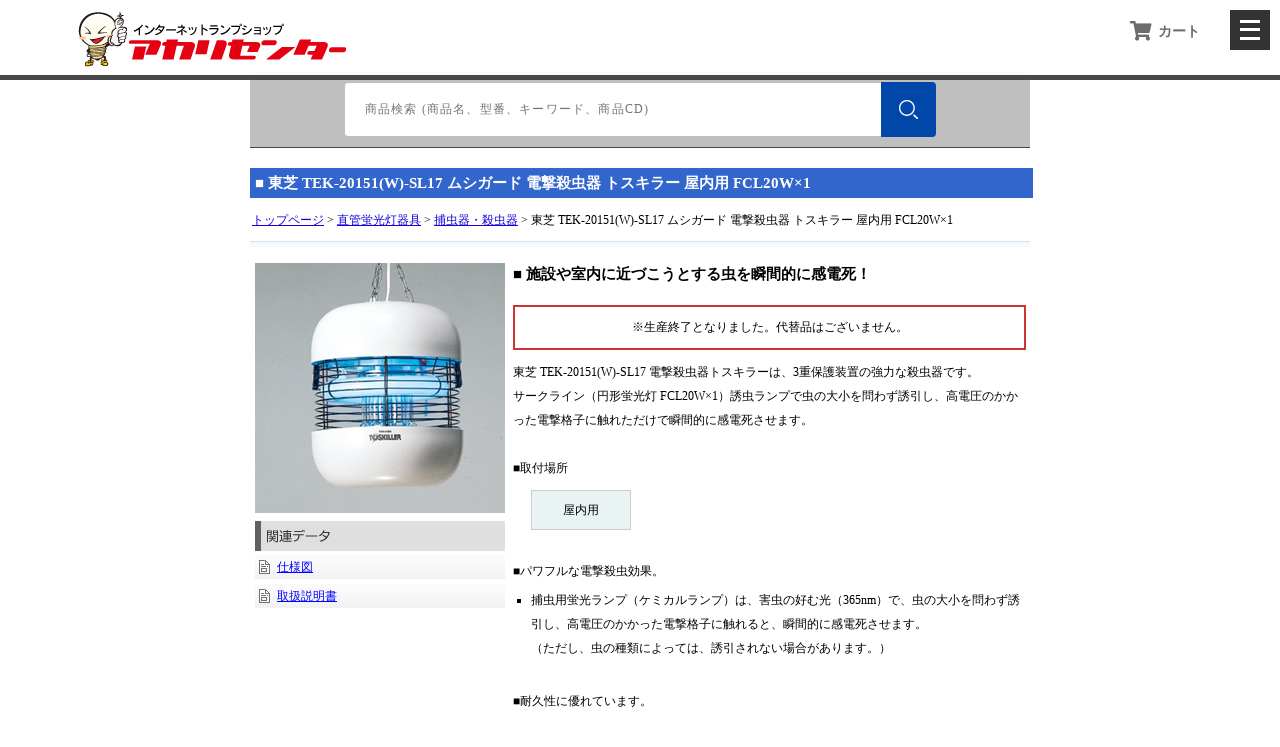

--- FILE ---
content_type: text/html
request_url: https://www.akaricenter.com/chokkankigu/tokusyu/toshiba-tek-20151w-sl17.htm
body_size: 11921
content:
<!DOCTYPE HTML PUBLIC "-//W3C//DTD HTML 4.01 Transitional//EN"  "http://www.w3.org/TR/html4/loose.dtd">
<html>
<head>
<title>東芝 TEK-20151(W)-SL17 ムシガード 電撃殺虫器 トスキラー 屋内用 FCL20W×1 激安価格販売:アカリセンター</title>
<meta http-equiv="Content-Type" content="text/html; charset=shift_jis">
<META NAME="keywords" CONTENT="東芝,TOSHIBA,捕虫器,捕虫機,TEK-20151(W)-SL17, FCL20W×1,電撃殺虫器,トスキラー,捕獲,ランプ,照明器具,店舗,農業施設,畜産施設,水産施設,印刷工場,その他施設,蛍光灯器具,激安,販売,価格,通信販売">
<META NAME="description" CONTENT="東芝 TEK-20151(W)-SL17 電撃殺虫器トスキラーは、3重保護装置の強力な殺虫器です。サークライン（円形蛍光灯 FCL20W×1）誘虫ランプで虫の大小を問わず誘引し、高電圧のかかった電撃格子に触れただけで瞬間的に感電死させます。  激安価格販売:アカリセンター">
<link rel="SHORTCUT ICON" href="/favicon.ico">
<link href="/css/pagedef.css" rel="stylesheet" type="text/css">
<link href="/css/lampimport.css" rel="stylesheet" type="text/css">
<!-- Google Analytics -->
<script type="text/javascript" src="/js/analytics.js"></script>
</head>
<!--category:直管蛍光灯器具-->
<body>
<div id="wrap">
<!-- header-start -->
<!--▼///////////header nav start///////////▼-->
<input type="checkbox" id="menu-navibtn" />
<div id="navi" role="navigation" aria-label="メインメニュー">
<div class="menu-left"><a href="/"><img src="/image/logo-akaricenter.png" alt="電球の専門店 | アカリセンターの公式通販サイト"></a> </div>
<label id="navibtn" for="menu-navibtn"><span><span>メニューを開く</span></span></label>
<ul class="menu-cargo">
<li><a class="ib" href="/order/cargo.php"><i class="fa fa-shopping-cart fa-lg"></i><span>カート</span></a></li>
</ul>
<ul class="menu">
<li class="menu-parent"><i class="fas fa-folder-open  fa-lg"></i><span>カテゴリー</span>
<input type="checkbox" id="menu-parent01"/>
<label for="menu-parent01"><span class="ib pd"><i class="fas angletoggle fa-lg"></i></span></label>
<!--▼menu-category-list start▼-->
<ul class="menu-child">
<li id="led"><a href="/akari_led.htm" class="menu-child-top">LED電球・LEDランプ</a></li>
<li id="hakunetu"><a href="/akari_hakunetu.htm">白熱電球</a></li>
<li id="harogen"><a href="/akari_harogen_ct01.htm">ハロゲンランプ</a></li>
<li id="chokkan"><a href="/akari_chokkan.htm">直管蛍光灯</a></li>
<li id="chokkan_tokushu"><a href="/akari_chokkan_tokushu.htm">特殊直管蛍光灯</a></li>
<li id="enkei"><a href="/akari_enkei.htm">円形蛍光灯</a></li>
<li id="denkyu"><a href="/akari_denkyu.htm">電球形蛍光灯</a></li>
<li id="compact"><a href="/akari_compact.htm">コンパクト蛍光ランプ</a></li>
<li id="suigin"><a href="/akari_suigin.htm">HID・水銀灯・高圧ナトリウムランプ</a></li>
<li id="kaichuu"><a href="/akari_kaichuu.htm">フラッシュライト・懐中電灯 </a></li>
<li id="mirrorball"><a href="/akari_mirrorball.htm">舞台・演出照明・撮影機器</a></li>
<li id="spotlight"><a href="/akari_spotlight.htm">スポットライト</a></li>
<li id="cliplight"><a href="/cliplight/cliplight.htm">クリップライト</a></li>
<li id="toukou"><a href="/akari_toukou.htm">投光器・作業灯</a></li>
<li id="chokkankigu"><a href="/akari_chokkankigu.htm">直管蛍光灯器具</a></li>
<li id="led-chokkankigu"><a href="/akari-led-chokkankigu.htm">LEDベースライト器具</a></li>
<li id="denzai"><a href="/akari_denzai.htm">電設資材</a></li>
<li id="sonota"><a href="/akari_sonota.htm">その他・工具</a></li>
<li id="stand"><a href="/akari_stand.htm">スタンド</a></li>
<li id="tokusyu"><a href="/akari_tokusyu.htm">撮影機材</a></li>
<!--<li id="outlet"><a href="/outlet/">OUTLET(アウトレット)</a></li>-->
</ul>
<!--▲menu-category-list end▲-->
</li>
<li class="menu-parent"><i class="fas fa-list fa-lg"></i><span>ガイド</span>
<input type="checkbox" id="menu-parent02"/>
<label for="menu-parent02"><span class="ib pd"><i class="fas angletoggle fa-lg"></i></span></label>
<!--▼menu-guide-list start▼-->
<ul class="menu-child">
<li id="info"><a href="/akari_info.htm" class="menu-child-top">ご利用案内</a></li>
<li id="faq"><a href="/info/oshiharai.htm">よくあるご質問(FAQ)</a></li>
<li id="toiawase"><a href="/wmail/toiawase.htm">お問い合わせ</a></li>
<!--<li id="mame"><a href="/mame.htm">電球豆知識</a></li>-->
</ul>
<!--▲menu-guide-list end▲-->
</li>
<li class="menu-parent"><a class="ib" href="/cgi-bin/orderstatus.php"><i class="fas fa-file-invoice fa-lg"></i>注文状況確認 / 各種書類発行</a></li>
<li class="menu-parent"><a class="ib" href="/wmail/toiawase.htm"><i class="fas fa-caret-right"></i>お問い合わせ</a></li>
</ul>
</div>
<!--▲///////////header nav end///////////▲-->

<!--▼search start▼-->
<div class="menu-search">
<div id="search">
<form action="/cgi-bin/itemsearch.php" method="get">
<div class="box">
<input type="search" class="box-searchinput" name="WORD" value="" placeholder="商品検索 (商品名、型番、キーワード、商品CD)">
<button type="submit" class="box-btn" name=""><img src="/image/top-icon/searches.png" class="box-btn-icon" alt="検索する"></button>
</div>
<input type="hidden" name="CAT" value="すべて">
<input type="hidden" name="LANG" value="SJIS">
</form>
</div>
</div>
<!--▲search end▲--><!-- header-end -->
<div class="topicpath">
<h1>■ <span class="item-title">東芝 TEK-20151(W)-SL17 ムシガード 電撃殺虫器 トスキラー 屋内用 FCL20W×1</U></span></h1>
<h2><a href="../../index.htm">トップページ</a> &gt; <a href="../../akari_chokkankigu.htm">直管蛍光灯器具</a> &gt; <a href="hochuki-sacchuki.htm">捕虫器・殺虫器</a> &gt; 東芝 TEK-20151(W)-SL17 ムシガード 電撃殺虫器 トスキラー 屋内用 FCL20W×1</h2>
</div>
<div class="body">
<div class="left-box">
<div class="item-photo"><a href="img/tek-20151w-sl17-640.jpg" target="_blank"><img src="img/tek-20151w-sl17-250.jpg" width="250" height="250"></a></div>
<!--item-date-start-->
<div class="anteiki-simple">
<ul>
<li><a href="pdf/TEK20151WSL17.pdf" target="_blank">仕様図</a></li>
<li><a href="pdf/TEK20151WSL17-MANUAL.pdf" target="_blank">取扱説明書</a></li>
</ul>
</div>
<!--item-date-end-->
</div>
<div class="right-box">
<div class="h3title">
<h3>■<span class="item-title"> 施設や室内に近づこうとする虫を瞬間的に感電死！</span></h3>
</div>
<div class="item-comment">
<div class="successor">
※生産終了となりました。代替品はございません。 
</div>
東芝 TEK-20151(W)-SL17 電撃殺虫器トスキラーは、3重保護装置の強力な殺虫器です。<br>
サークライン（円形蛍光灯  FCL20W×1）誘虫ランプで虫の大小を問わず誘引し、高電圧のかかった電撃格子に触れただけで瞬間的に感電死させます。 <br>
<br>
■取付場所
<ul class="list" style="list-style-type:none;">
<li>
<table width="100" border="0" class="block2">
<tr>
<td bgcolor="#E9F3F3">屋内用</td>
</tr>
</table>
</li>
</ul>
<br>
■パワフルな電撃殺虫効果。
<ul class="list" type="square">
<li>捕虫用蛍光ランプ（ケミカルランプ）は、害虫の好む光（365nm）で、虫の大小を問わず誘引し、高電圧のかかった電撃格子に触れると、瞬間的に感電死させます。<br>
（ただし、虫の種類によっては、誘引されない場合があります。）</li>
</ul>
<br>
■耐久性に優れています。
<ul class="list" type="square">
<li>本体はガッチリした堅牢設計です。</li>
<li>落下する塵埃や異物防止のため、屋根が設けてあります。</li>
</ul>
<br>
■使い方は簡単で衛生的。
<ul class="list" type="square">
<li>保護網と受皿をセットし、電源を入れると、あとは自動的に虫を取ります。</li>
<li>即死した虫は受皿へ落下し、受皿は簡単に取外せ清掃ができますので衛生的です。</li>
</ul>
<br>
■取付について
<table width="400" border="0" class="block2" style="margin-top:5px;">
<tr>
<td bgcolor="#F5F5F5">取付高さ</td>
<td bgcolor="#F5F5F5">取付間隔</td>
<td bgcolor="#F5F5F5">取付面積</td>
</tr>
<tr>
<td>（床面上）1.8m以上</td>
<td>5～10mに1台</td>
<td>30～100m<sup>2</sup>に1台</td>
</tr>
</table>
<br>
■その他
<ul class="list" type="square">
<li>電子スターター式</li>
<li>プルスイッチ・プラグ・ランプ付</li>
</ul>

</div>
</div>
<div class="cart-frame">
<div class="cart-box-gazou">
<p><img src="/chokkankigu/tokusyu/sam/tek-20151w-sl17.gif" width="75" height="75"></p> 
<!-- FORM-START -->
<form method=post action="/order/cargo.php">
<input type=hidden name="action" value="regist">
<input type="hidden" name="code" value="1041153">
<div class="product">●東芝 TEK-20151(W)-SL17 ムシガード 電撃殺虫器 トスキラー 屋内用 FCL20W×1</div>
<span class="cd">商品CD:1041153</span> <span class="mrp">メーカー希望小売価格 \OPEN-</span><br>
<div class="caution"></div>
<span class="end">生産終了</span>
</form>
<!-- FORM-END -->

</div>
</div>
<div class="freespace">
■仕様
<table width="100%" class="block2">
<tr bgcolor="#FFFFCC">
<td rowspan="2" bgcolor="#F5F5F5">型名</td>
<td rowspan="2" bgcolor="#F5F5F5">電源</td>
<td rowspan="2" bgcolor="#F5F5F5">二次電圧</td>
<td colspan="2" bgcolor="#F5F5F5">二次短絡電流</td>
<td colspan="2" bgcolor="#F5F5F5">入力電流</td>
<td colspan="2" bgcolor="#F5F5F5">入力電力</td>
<td rowspan="2" bgcolor="#F5F5F5">質量</td>
</tr>
<tr bgcolor="#FFFFCC">
<td bgcolor="#F5F5F5">50Hz</td>
<td bgcolor="#F5F5F5">60Hz</td>
<td bgcolor="#F5F5F5">50Hz</td>
<td bgcolor="#F5F5F5">60Hz</td>
<td bgcolor="#F5F5F5">50Hz</td>
<td bgcolor="#F5F5F5">60Hz</td>
</tr>
<tr>
<td>
<h4>TEK-20151(W)-SL17</h4>
</td>
<td>AC100V<br>
50Hz/60Hz<br>
共用</td>
<td>2,700V</td>
<td>18mA</td>
<td>15mA</td>
<td>0.40A</td>
<td>0.31A</td>
<td>27W</td>
<td>22W</td>
<td>5.0ｋｇ</td>
</tr>
</table>
<br>
<table width="500" border="0" class="block2">
<tr>
<td bgcolor="#F5F5F5">電源コード</td>
<td bgcolor="#F5F5F5">器具寸法</td>
<td bgcolor="#F5F5F5">使用ランプ</td>
<td bgcolor="#F5F5F5">点灯管</td>
<td bgcolor="#F5F5F5">付属部品</td>
</tr>
<tr>
<td>VVF プラグ付き　白　<br>
（器具外1.8m）</td>
<td>&phi;244&times;高292</td>
<td>ランプ付<br>
FCL-20BL(1本)</td>
<td>FE1E</td>
<td>カラーチェーン&times;1本<br>
Sカン&times;3本<br>
ヒル釘&times;1本</td>
</tr>
</table>
<br>
<div class="text-list">
<span class="cautionRED">【注意事項】
<ul class="list" type="square">
<li>粉塵の多い場所（養鶏場、畜産関係等）での使用はできませんのでご注意ください。</li>
<li>虫の種類によっては、誘引されない場合があります。</li>
</ul>
</span>
</div>
</div>


<!--KANREN-START-->
<div class="kanren">
<ul>
<!--kanren scode= 1039068 -->
<li><a href="/denzai/cabletie/ab-100.htm"><img src="/itemimg/pic1/131111131605.gif" width="75" height="75">ヘラマンタイトン AB100 インシュロック（結束バンド）  標準グレード (乳白色) 100mm 100本入<div class="nprice">\132</div></a></li>
<!--kanren itemend-->
</ul>
<hr></div>
<!--KANREN-END-->
</div>
<!--footer-start-->
<!-- footer -->
<footer>
<!--▼Grid Layout start▼-->
<div>
<article>
<ul>
<li><a href="/order/cargo.php"><i class="fas fa-shopping-cart"></i>&nbsp;カートをみる</a></li>
<li><a href="/cgi-bin/orderstatus.php"><i class="fas fa-file-invoice fa-lg"></i>&nbsp;注文状況確認 / 各種書類発行</a></li>
<li><a href="/cgi-bin/itemsearch.php"><i class="fas fa-search"></i>&nbsp;商品検索</a></li>
</ul>
</article>
<article>
<h3>ガイド</h3>
<ul>
<li><a href="/akari_info.htm">送料･支払について</a></li>
<li><a href="/info/oshiharai.htm">よくあるご質問(FAQ)</a></li>
<li><a href="/wmail/toiawase.htm">お問い合わせ</a></li>
</ul>
</article>
<article>
<h3>規約</h3>
<ul>
<li><a href="/info/tokutei.htm">特定商取引法に基づく表記</a></li>
<li><a href="/info/riyoukiyaku.htm">利用規約</a></li>
<li><a href="/info/akari_info_privacy.htm">個人情報について</a></li>
</ul>
<h3>ABOUT US</h3>
<ul>
<li><a href="/corpinfo.htm">会社概要</a></li>
</ul>
</article>
</div>
<!--▲Grid Layout end▲-->
<!--▼copyright▼-->
<div id="copyright">Copyright (C) Akaricenter. All Rights Reserved.</div>
<!--▲copyright▲-->
<!--▼pagejump▼-->
<!--<div id="pagejump">
<div class="scroll_button"> <a href="#navi">▲TOPへ</a> </div>
</div>-->
<!--▲pagejump▲-->
</footer>
<!-- /footer --> <!--footer-end-->
</div>
</body>
</html>


--- FILE ---
content_type: text/css
request_url: https://www.akaricenter.com/css/pagedef.css
body_size: 27169
content:
@charset "utf-8";

@import url("/css/nav-2021-oldpage.css");
@import url("/css/product-flame-responsive-oldpage.css");

/* 基本設定 */
* {/*font-family: "游ゴシック Medium",YuGothic,YuGothicM;*/
	font-family:"ＭＳ Ｐゴシック";
	/*font-family: 'Avenir','Helvetica Neue','Helvetica','Arial','Hiragino Sans','ヒラギノ角ゴシック',YuGothic,'Yu Gothic','メイリオ', Meiryo,'ＭＳ Ｐゴシック','MS PGothic';*/
	
/*	-webkit-appearance:none;
    -moz-appearance:none;
    appearance:none; */
}
img {
	border:none;
}
body {
	font-size:9pt;
	margin:0px;
	-webkit-text-size-adjust: 100%;
}

/* キャンペーン サイドバナー start */
/*@media screen and (min-width: 1200px) {
body { 
background-image: url(/img/background-cashless.gif);
background-repeat:  no-repeat;
background-attachment: fixed;
background-position: center 10px;
 }
}*/
 /*キャンペーン サイドバナー end */
 
/* キャッシュレス・ポイント還元事業バナー start */
/*.cashless-banner {text-align:center; background-color:#E61212; padding:10px auto 10px auto; width: 800px; margin: 0 auto 15px auto; overflow:hidden;}
.cashless-banner:after {clear: both;}
.cashless-banner-text {color: white; font-size: 16px; font-weight: bold; margin: 10px 0;}
 @media screen and (min-width: 1200px) {
 .cashless-banner {display: none;}
}*/
 /*キャッシュレス・ポイント還元事業バナー end */

/* カゴ、カートへボタン start */
form u {font-size:13px;}
.product{text-decoration: underline;margin-bottom: 5px;font-size:14px;}
.product-text {
line-height: 200%;
  /*margin-bottom: 10px;*/
 /* padding: 0 0 5px 0;*/
  /*background: rgba(0, 0, 0, 0) linear-gradient(transparent 80%, #add6ff 0%) repeat scroll 0 0;*/
}
.product-text::after {
	content: "\A" ;
	white-space: pre ;
}
.product-text::before {
  font-family: "Font Awesome 5 Free";
  font-weight: 900;
  content: "\f303\0020";
  }
input[value="カゴへ"] 
{ 
	cursor: pointer;
	width: 88px;
	height: 24px;
	border:none;
	margin-left:7px;
	background: url(icon/cargo.png) no-repeat 0 0 ;
	overflow: hidden;
	text-indent: 120%;
    white-space: nowrap;
    }
input[value="カゴへ"]:hover 
{background: url(icon/cargo-on.png) no-repeat 0 0 ;}

/* カゴ、カートへボタン end */

/* 残り数表示 start */
.stock {/*padding-left: 10px;*/font-size: 12px;
	color: #3140EE;
	text-decoration: none;}
/*.stock::before{ content:' / ';color: #000000;}*/

.stock-icon {border: solid #6091d3 2px;border-radius: 5px;/*角の丸み*/ padding: 3px;
background: #6091d3;color: #FFF;/*文字色*/font-weight: bold;
}

/* 残り数表示 end*/

/*outlet-go-START*/
.outlet-icon {border: solid #B91B1B 2px;border-radius: 5px;/*角の丸み*/ padding: 4px; margin-top: 10px; background: #B91B1B;color: #FFF;/*文字色*/font-weight: bold; display:inline-block;
}
.outlet-icon::before{
 
  white-space: pre;
}
.outlet-icon a { color: #FFF; text-decoration: underline;
}
.outlet-icon a:hover { text-decoration:none;
}
/*outlet-go-END*/

.cd {}
.cd::after{
  content:' / ';
}
.mrp {}
.mrp::after{
  content:' / ';
}

.qty{}
.qty::after{
  content:' / ';
}

.per {font-size:0.9em; color: #EA0000;}

.SPrice {
	font-size: 14px;
	font-weight: bold;
	color: #EA0000;
	text-decoration: none;
	font-family:'ＭＳ Ｐゴシック','MS PGothic';
}
.SPrice-text {
	font-size: 12px;
	font-weight: bold;
	color: #EA0000;
	text-decoration: none;
}
.SPrice-text::after{
  content:' :';
}
.nyukamachi{font-weight: bold;}


table {
	font-size:12px;
}
td { line-height:1.7;
}
hr {
	clear:both;
}
h1 {
	font-size: 11pt;
	font-weight: bold;
	color :#ffffff;
	margin:0;
}
h2 {
	font-size: 12px;
	font-weight: normal;
	margin:6px 0 6px 0;
}
h3 {
	font-size: 11pt;
	font-weight: bold;
	line-height: 150%;
	margin:0;
}
h4 {
	font-size: 10pt;
	font-weight: bold;
	line-height: 12pt;
	margin:0;
}
form {
	margin:12px 0;
	line-height:1.8;
}
dfn {
font-style: normal;
font-weight: bold;
}
/* 行間設定 */
.height18 {
	line-height: 1.8;
}
/* 斜めラインの区切り */
.line {
	margin:20px auto;
	clear:both;
	background: url(/img/line.gif) repeat-x 0 0px;
}
/* フォントサイズ設定 */
.def9px {
	font-size: 9px;
}
.def10px {
	font-size: 10px;
}
.def10pxnol {
	font-size: 10px;
	color: #000000;
	text-decoration: none;
}
.def10pxgray {
	font-size: 10px;
	color: #808080;
	text-decoration: none;
}
.def11pxBR {
	font-size: 11px;
	color: #EA0000;
}
.def12px {
	font-size: 12px;
}
.def12pxBR {
	font-size: 12px;
	font-weight: bold;
	color: #EA0000;
}
.def12pxOR {
	font-size: 12px;
	color: #ff8800;
	text-decoration: none;
	font-weight: bolder;
}
.def12pxBLUE {
	font-size: 12px;
	font-weight: bold;
	color: #3366CC;
	text-decoration: none;
}
.def12pxGreenBR {
	font-size: 12px;
	font-weight: bold;
	color: #009900;
	text-decoration: none;
}
.def12pxY {
	font-size: 12px;
	color: #FFE600;
	text-decoration: none;
	font-weight: bolder;
}
.def12pxGreen {
	font-size: 12px;
	color: #009900;
	text-decoration: none;
}
.def12pxSkyblue {
	font-size:12px;
	color:#0066FF;
}
.def12pxgray {
	font-size:12px;
	color:#666;
}
.def12pxnol {
	font-size: 12px;
	text-decoration: none;
	color: #000000;
}
.def14px-normal {
	font-size: 14px;
}
.def14px {
	font-size: 14px;
	font-weight: bolder;
}
.def14BB {
	font-size: 14px;
	font-weight: bold;
	color: #3366CC;
}
.def14BR {
	font-size: 14px;
	font-weight: bold;
	color: #EA0000;
}
.def14BRWHITE {
	font-size: 14px;
	font-weight: bold;
	color: #FFFFFF;
}
.def16BRWHITE {
	font-size: 16px;
	font-weight: bold;
	color: #FFFFFF;
}
.def24px {
	font-size: 24px;
}
.12pxBLUE {
	font-size: 12px;
	color: #0000ff;
	text-decoration: none;
}
.menu12pxWHITE {
	font-size: 12px;
	font-weight: bold;
	color: #FFFFFF;
}
.attention {
	font-size:12px;
	color: #FF9900;
}
.bold {
	font-weight: bold;
	color: #363636;
}
.caution {
	font-size: 12px;
	color: #EA0000;
}
.cautionRED {
	font-size: 12px;
	color: #EA0000;
}

.pink-line {background:rgba(0, 0, 0, 0) linear-gradient(transparent 60%, #FFDFEF 0%) repeat scroll 0 0;}

.blue-line{background:rgba(0, 0, 0, 0) linear-gradient(transparent 60%, #cce5ff 0%) repeat scroll 0 0;}

.yellow-line {background:rgba(0, 0, 0, 0) linear-gradient(transparent 60%, #ffffbc 0%) repeat scroll 0 0;}

.pink-line-narrow{background:rgba(0, 0, 0, 0) linear-gradient(transparent 80%, #ffb2d8 0%) repeat scroll 0 0;}

.blue-line-narrow {background:rgba(0, 0, 0, 0) linear-gradient(transparent 80%, #add6ff 0%) repeat scroll 0 0;}

.yellow-line-narrow{background:rgba(0, 0, 0, 0) linear-gradient(transparent 80%, #ffff7f 0%) repeat scroll 0 0;}



.end {font-size: 14px;
	font-weight:bold;
	color: #0066ff;
}
.grouphead {
	font-size: 14px;
	font-weight: bold;
}
.header {
	font-size:12px;
	color: #FF6600;
}
.menu {
	font-size: 12px;
	text-decoration: none;
	color: #000066;
}
.menu2 {
	font-size: 12px;
	color: #006600;
	text-decoration: none;
}
.panmenu {
	font-size: 12px;
	height:23px;
}
.panmenu a {
	text-decoration:underline;
	color:#1500DA;
}
.panmenu a:hover {
	text-decoration: none;
	color:#1500DA;
}


/* カテゴリ金額 */
.itemprice {
	font-size: 12px;
	font-weight: bold;
	color: #EA0000;
	font-family:'ＭＳ Ｐゴシック','MS PGothic';
}
/* カート設定 */
.ITEM {
	font-size:12px;
	text-decoration:underline;
}
.MPRICE {
	font-size:12px;
	text-decoration:none;
}
.SOLD {
	font-size:12px;
	text-decoration:none;
}
.UNIT {
	font-size:12px;
	text-decoration:none;
}
.CODE {
	font-size:12px;
	color:#3366FF;
	text-decoration:none;
}
.ZAIKO {
	font-size: 12px;
	color: #0000FF;
	text-decoration: none;
}
.SFREE {
	font-size: 12px;
	color: #008000;
	text-decoration: none;
}
.CTCAUTION {
	font-size: 12px;
	color: #EA0000;
}
/* 検索処理 */
.seach {
	font-size:14px;
	background-color: #FFFFCC;
	color:#ff0000;
}
/* 商品詳細用 テーブル設定 */
table.block {
    width: 100%;
    border: solid 1px #cccccc;
    border-collapse: collapse;
    margin-top: 10px;
    margin-bottom: 10px;
}
table.block th {
    border: solid 1px #cccccc;
    /*padding : 2px;*/
    padding: 10px 5px;
    text-align: center;
    line-height: 1.5em;
    font-weight: normal;
    background-color: #F5F5F5;
}
table.block td {
    border: solid 1px #cccccc;
    /*padding : 2px;*/
    padding: 10px 5px;
    text-align: center;
    line-height: 1.5em;
}
table.block a {
    color: #0000ff;
    text-decoration: underline;
}
table.block a:hover {
    color: #ff0000;
    text-decoration: none;
    background-color: #ffffcc;
}


table.block2 {
	border: solid 1px #cccccc;
	border-collapse: collapse;
	margin-top: 10px;
}
table.block2 td, th {
	border: solid 1px #cccccc;
	/*padding : 2px;*/
	padding :10px 2px;
	text-align:center;
	line-height:1.5em;
	font-family: "ＭＳ Ｐゴシック";
}
table.block2 a {
	color:#0000ff;
	text-decoration:underline;
}
table.block2 a:hover {
	color:#ff0000;
	text-decoration: none;
	background-color:#ffffcc;
}
table.block3 {
	border: solid 1px #cccccc;
	border-collapse: collapse;
	margin-top: 10px;
}
table.block3 td, th {
	border: solid 1px #cccccc;
	/*padding :4px;*/
	padding :10px 4px;
	line-height:1.5em;
}
table.block3 a {
	color:#0000ff;
	text-decoration:underline;
}

table.block3 a:hover {
	color:#ff0000;
	text-decoration: none;
	background-color:#ffffcc;
}
table.block4 {
	border: solid 1px #cccccc;
	border-collapse: collapse;
	margin-top:10px;
}
table.block4 td, th {
	border: solid 1px #cccccc;
	padding :10px 7px;
	line-height:1.7em;
}
table.block4 a {
	color:#0000ff;
	text-decoration:underline;
}
table.category {
	border-collapse : collapse;
	border-width : 1px 0 0 1px;
	border-style : solid;
	border-color:#6666FF
}
table.category td {
	border-width : 0 1px 1px 0;
	border-style : solid;
	padding : 2px;
}
/*左カテゴリー*/
.left-menu {
	width:160px;
	height:auto;
	display:block;
	border:1px solid #CCC;
	background:url(../sample/img/new_category.gif) no-repeat 1px 2px #CCC;
}
.left-menu ul {
	width:159px;
	display:block;
	list-style:none;
	margin:28px 1px 10px 0;
	padding:0;
}
.left-menu li {
	width:159px;
	display:block;
	margin:0;
	background:url(../sample/img/side_category2.gif) no-repeat;
}
.left-menu .topgray {
	background:url(../sample/img/lamp-left-maingray.gif) no-repeat;
}
.left-menu .topyellow {
	background:url(../sample/img/lamp-left-mainblue.gif) no-repeat;
}
.left-menu .subyellow {
	background:url(../sample/img/lamp-left-subgray.gif) no-repeat;
}
.left-menu .ledgray {
	background:url(../sample/img/led-leftmenu-1.gif) no-repeat;
}
.left-menu .ledsubgray {
	background:url(../sample/img/led-leftmenu-2.gif) no-repeat;
}
.left-menu a {
	font-weight: normal;
	color:#236C98;
	width:135px;
	display:block;
	text-decoration:none;
	line-height:1.7;
	padding:9px 0 5px 23px;
}
.left-menu a:hover {
	color:#0000ff;
	text-decoration:underline;
}

/* トップカテゴリー 設定 */
#top_cart {
	width:681px;
	height: 77px;
	margin: 0;
}
#cart_boxA {
	width:434px;
	float:left;
}
#cart_boxB {
	width:100px;
	float:right;
	margin: 41px 0 0 0;
}
#top_link {
	margin:0;
	padding:0;
}
#top_link li {
	float:left;
	margin:4px 0px 0px 2px;
	list-style-type: none;
}
#top_link li.top_home {
	background: url(../img/topimg/category_top/top_home.gif) no-repeat;
	padding:1px 8px 0px 17px;
}
#top_link li.top_siharai {
	background: url(../img/topimg/category_top/top_siharai.gif) no-repeat;
	padding:1px 10px 0px 17px;
}
#top_link li.top_cart {
	background: url(../img/topimg/category_top/top_cart.gif) no-repeat;
	padding:1px 8px 0px 17px;
}
#top_link li.top_toiawase {
	background: url(../img/topimg/category_top/top_toiawase.gif) no-repeat;
	padding:1px 10px 0px 17px;
}
#top_link li.top_mame {
	background: url(../img/topimg/category_top/top_mame.gif) no-repeat;
	padding:1px 8px 0px 17px;
}
#top_link li.top_search {
	background: url(../img/topimg/category_top/top_search.gif) no-repeat;
	padding:1px 10px 0px 17px;
}
#top_link li.top_corp {
	background: url(../img/topimg/category_top/top_corp.gif) no-repeat;
	padding:1px 8px 0px 17px;
}
#top_link li.top_faq {
	background: url(../img/topimg/category_top/faq.gif) no-repeat;
	padding:1px 0px 0px 17px;
}
#top_link li.top_orderst {
	background: url(../img/topimg/category_top/top_orderst.gif) no-repeat;
	padding:1px 0px 0px 17px;
}
#top_link a:link {
	color:#6C6C6C;
	text-decoration:none;
}
#top_link a:visited {
	color:#6C6C6C;
	text-decoration:none;
}
#top_link a:hover {
	color:#0000ff;
	text-decoration: underline;
}
#top_link_2 { margin:5px 0 0 5px; padding:0; float:left;}
#top_link_2 ul {} 
#top_link_2 li { margin:10px 0px 0px 10px; list-style-type: none; line-height:140%;} 
#top_link_2 li.top_cart { background: url(../img/topimg/category_top/top_cart.gif) no-repeat; padding:1px 8px 0px 17px;}
#top_link_2 li.top_orderst { background: url(../img/topimg/category_top/top_orderst.gif) no-repeat; padding:1px 0px 0px 17px;}


#cart-box-350px {
	width:350px;
	float:left;
}


#top-link-3 { margin:10px 0 0 45px; padding:0; float:left;}
/*注文状況確認ボタン start */
#top-link-3-go-orderstatus-receipt .btn-submit a {
	clear:both;
	cursor: pointer;
	display: block;
	margin:0px auto 0px auto;
	width: 186px;
	height: 49px;
	border:none;
	/*text-indent: -9999px;*/
	background: url(/img/btn-orderstatus-receipt-menu.png) no-repeat 0 0;
}
#top-link-3-go-orderstatus-receipt .btn-submit a:hover {
	background: url(/img/btn-orderstatus-receipt-menu.png) no-repeat 0 -49px;
}

#top-link-3-go-orderstatus-receipt {
	margin:5px 8px 5px auto;
	/*border-bottom: 4px solid #ccc;*/
	/*box-sizing: border-box;*/
	text-align: center;
	border: 1px solid #ccc;
	padding: 2px 2px; width:186px;height: 49px; border-radius: 5px;background-color: #f6f6f6;
}
/*注文状況確認ボタン end */
/*カートを見る start */
#top-link-3-cargo .btn-submit a {
	clear:both;
	cursor: pointer;
	display: block;
	margin:0px auto 0px auto;
	width: 78px;
	height: 49px;
	border:none;
	/*text-indent: -9999px;*/
	background: url(/img/btn-cargo.png) no-repeat 0 0;
}
#top-link-3-cargo .btn-submit a:hover {
	background: url(/img/btn-cargo.png) no-repeat 0 -49px;
}

#top-link-3-cargo {
	margin:5px auto 5px auto;
	/*border-bottom: 4px solid #ccc;*/
	/*box-sizing: border-box;*/
	text-align: center;
	border: 1px solid #ccc;
	padding: 2px 2px; width:78px;height: 49px; border-radius: 5px;background-color: #f6f6f6;
}
/*カートを見る end */

/* ボックスリンク 設定 */



.grid-auto-fit > div:hover {
	border:solid #c6d2e4 3px;
	background: #F5F5F5;
	/*cursor: pointer;*/
	/*background-image:url(/img/icon-detail.png);
	background-position:bottom;
	background-repeat:no-repeat;*/
}

.grid-auto-fit {
	/* IE/Edge用 */
	display: -ms-grid;
	display: grid;
	/*border: 1px solid #ddd;*/
	-ms-grid-auto-rows: auto;
	grid-auto-rows: auto;
	grid-gap: 7px;
	padding: 10px 0;
	margin: 1em 0 2em 0;
	overflow: hidden;
}

.grid-auto-fit {
		-ms-grid-columns: repeat(auto-fit, minmax(185px, 1fr));
	grid-template-columns: repeat(auto-fit, minmax(185px, 1fr));
}


.grid-auto-fit > div {
	padding: 10px 10px 15px 10px;
	background: #FFF;
	text-align: center;
	border:solid #c6d2e4 3px;
/*	background-image:url(/img/icon-detail.png);
	background-position:bottom;
	background-repeat:no-repeat;*/
	font-size: 14px;
	font-weight: bold;
}
.sub-text {
	font-weight: normal;
	font-size:.90em;
	margin-top:8px;
}

.slimbox {
	font-size:12px;
	width:768px;
}
.slimbox ul {
	padding-left:0px;
	margin:0;
	list-style:none;
}
.slimbox li {
	margin:0;
	padding:4px;
	float:left;
	line-height:18px;
	width:184px;
	height:38px;
}
.slimbox a {
	background: url(../img/css/184box.gif);
	text-decoration:none;
	display:block;
	color:#663300;
	width:175px;
	height:38px;
	padding-left:9px;
	background-repeat:no-repeat
}
.slimbox a:hover {
	text-decoration: underline;
	color: #FF0000;
	background: url(../img/css/184box_yellow.gif) no-repeat;
}
/* 旧別売関連商品 設定 */
.box-192px {
	font-size:12px;
	font-weight:bold;
	width:100%;
}
.box-192px img {
	float: left;
	border:none;
	margin:1px 4px 0px 4px;
}
.box-192px ul {
	padding-left:0px;
	margin:0;
	list-style:none;
}
.box-192px li {
	float:left;
	line-height:18px;
	width:188px;
	height:82px;
	margin:2px 2px 5px 3px;
}
.box-192px a {
	padding-top:3px;
	background: url(img/192box.gif);
	text-decoration:none;
	display:block;
	color:#1B0099;
	width:188px;
	height:82px;
	background-repeat:no-repeat;
}
.box-192px a:hover {
	text-decoration: underline;
	color: #FF0000;
	background: url(img/192box-hover.gif);
	background-repeat:no-repeat;
}
.box-192px hr {
	clear:both;
}
/* テーブル破線枠 設定 */
table.sen1_GRAY {
	border: dashed 1px;
	border-color:#999999;
}
table.sen1_BLACK {
	border: dashed 1px;
	border-color:#000000;
}
table.sen1_RED {
	border: dashed 1px;
	border-color:#FF0000;
}
table.sen1_BLUE {
	border: dashed 1px;
	border-color:#0000FF;
}
table.sen1_GREEN {
	border: dashed 1px;
	border-color:#009900;
}
/* テーブル点線枠 設定 */
table.sen2_GRAY {
	border: 3px dotted;
	border-color:#999999;
}
table.sen2_BLACK {
	border: 3px dotted;
	border-color:#000000;
}
table.sen2_RED {
	border: 3px dotted;
	border-color:#FF0000;
}
table.sen2_BLUE {
	border: 3px dotted;
	border-color:#0000FF;
}
table.sen2_GREEN {
	border: 3px dotted;
	border-color:#009900;
}
/*各選択リンク　5ボックス144px設定*/
.sentaku-144box {
	font-size:12px;
	width:100%;
}
.sentaku-144box ul {
	padding:0px;
	margin:0px;
	list-style:none;
}
.sentaku-144box li {
	float:left;
	margin:2px;
	width:162px;
	text-align:center;
	font-weight:bold;
	border:#0066CC solid 1px;
}
.sentaku-144box a {
	display:block;
	color:#0000CC;
	width:162px;
	height:auto;
	padding:4px 0 4px 0;
	background-color:#F0F5FF;
	background-repeat:no-repeat
}
.sentaku-144box a:hover {
	text-decoration: none;
	background-color:#FDF9EF;
	background-repeat:no-repeat
}
/* 図面・照度等 */
.anteiki-simple {
	margin-top:8px;
	padding-top:34px;
	font-size:12px;
	width:250px;
	height:auto;
	background:  url(img/date-250-30.gif) no-repeat;
}
.anteiki-simple ul {
	padding:0;
	margin:0;
	list-style:none;
}
.anteiki-simple li {
	margin:0 0 5px 0;
	padding:0;
	width:250px;
	text-align:left;
	line-height:1.2em;
}
.anteiki-simple a {
	margin:0;
	padding:5px 0 5px 22px;
	background: url(img/date-icon.gif) no-repeat;
	background-position: left top;
	width:228px;
	height:auto;
	color:#00f;
	display:block;
}
.anteiki-simple a:hover {
	text-decoration:none;
	color:#b00000;
	background: url(img/date-icon-hover.gif) no-repeat;
	background-position: left top;
}
.anteiki-simple clear {
	clear: both;
	visibility: hidden;
	height: 0;
}
/*図面リンク 設定*/
.zumen_link {
	font-size:14px;
	color:#0000ff;
	text-decoration:underline;
	font-weight:bold;
}
.zumen_link:link {
	color:#0000ff;
	text-decoration:underline;
}
.zumen_link:visited {
	color:#0000ff;
	text-decoration:underline;
}
.zumen_link:hover {
	color:#ff0000;
	text-decoration: none;
	background-color:#ffffcc;
}
/*リンク 設定*/
.main_link {
	color:#3366CC;
	text-decoration:underline;
}
.main_link:link {
	color:#3366CC;
	text-decoration:underline;
}
.main_link:visited {
	color:#3366CC;
	text-decoration:underline;
}
.main_link:hover {
	color:#3366CC;
	text-decoration: none;
	
}


/* 商品写真一覧 設定 */
.block-phot-all {
	padding:10px 0 5px 0;
	margin:0;
	width:250px;
	text-align:left;
}
.block-phot-all img {
	margin:0px;
	padding:0;
}
.block-phot-all a img {
	border:1px solid #CCC;
	margin:2px;
}
.block-phot-all a:hover img {
	border:1px solid #C00;
}
/* ピックアップブロック */
.pickup-block {
	width:160px;
	border:1px solid #CCC;
	background:url(../img/topimg/pick_osusume2.gif) no-repeat 1px 1px;
}
.pickup-block img {
	border:none;
	padding:0 3px;
}
.pickup-block a:hover img {
  opacity: 0.6;
  filter: alpha(opacity=60);
  -ms-filter: "alpha(opacity=60)";
}
.pickup-block h4 {
	text-decoration:underline;
	display:block;
	width:156px;
	font-weight: bold;
	color:#042DCE;
	line-height:140%;
	margin:0 0 2px 3px;
	font-size:12px;
}
.pickup-block a {
	text-decoration:none;
	display:block;
	padding:1px 2px;
}
.pickup-block a:hover {
	text-decoration:none;
	background:#F3F3F3;
}
.pickup-block ul {
	padding:27px 0 0 0;
	margin:0;
	list-style:none;
}
.pickup-block li {
	line-height:16px;
	margin:0;
	padding:2px 0 2px 0;
	background:url(../img/topimg/pick_line.gif) no-repeat 1% 100%;
}
.pickup-block p {
	color:#000;
	width:156px;
	line-height:140%;
	padding:0 0 5px 2px;
	margin:0 0 2px 0;
}

/*▼YouTube 動画の埋め込み▼*/
/*.youtube {
  width: 100%;
  aspect-ratio: 16 / 9;
}
.youtube iframe {
  width: 100%;
  height: 100%;
}*/
.youtube {
  position: relative;
  width: 100%;
  padding-top: 56.25%;
}
.youtube iframe {
  position: absolute;
  top: 0;
  right: 0;
  width: 100%;
  height: 100%;
}
/*▲YouTube 動画の埋め込み▲*/

/*商品カテゴリ 関連商品（部材）*/
.category-kanren {
	width:590px;
	margin:20px 0 0 0;
	padding-left:7px;
}
.category-kanren img {
	float: left;
	border:none;
	padding:2px 5px 0 2px;
}
.category-kanren ul {
	margin:0;
	padding:0;
	list-style:none;
}
.category-kanren li {
	margin:0 18px 10px 0;
	padding:0;
	float:left;
	line-height:1.4em;
	width:275px;
	height:79px;
	border:solid #CCC 1px;
}
.category-kanren a {
	margin:0;
	padding:0;
	text-decoration:none;
	display:block;
	color:#333;
	width:275px;
	height:79px;
}
.category-kanren a:hover {
	background-color:#f0f0f0;
}
.category-kanren a p {
	margin:0;
	padding:3px 0;
	font-weight:bold;
	text-decoration:underline;
	color:#039;
	font-size:12px;
}
.category-kanren a:hover p {
	text-decoration:underline;
	color: #039;
}
.category-kanren span.kanren-title {
	padding: 4px 0 0 23px;
	background:url(img/kanren-title.gif) no-repeat;
	height:25px;
	color:#333;
	font-weight:bold;
	display:block;
	clear:both;
}
.category-kanren hr {
	clear:both;
	visibility:hidden;
}

/*よくある質問 start*/
/*:target {background-color: #FFF4F7;}*/
:target + div {}
.q-a { margin:auto; padding:10px 0px; border-bottom:#CCCCCC solid 1px; width:98%;}
.q { float:left; padding:12px 3px;}
.q-text { color:#3361CA; font-weight:bold;font-size: 14px; float:left; padding:10px 0px 10px 10px; width:545px;}
.a {float:left; padding:5px 3px;}
.a-text {float:left; padding:5px 0px 5px 10px; width:545px;}
/*よくある質問 end*/

/*問い合わせ部分*/
.telfax {
	width:160px;
	display:block;
	border:1px solid #CCCCCC;
	margin:0 0 15px 0;
	padding:0;
	display:none;
}
.telfax img {
	border:none;
	margin:1px 0px 0px 1px;
}
.telfax p.ledinfo {
	padding:3px 0 3px 4px;
	margin:0 1px;
	line-height:1.3;
	font-size:12px;
	background:#eee;
}
.telfax a.otoiawase {
	font-size:12px;
	color:#00f;
}
.telfax a:hover.otoiawase {
	color:#c00;
	text-decoration:none;
}
/*カート定番マーク*/
/*.cart-box- {margin:0; padding:0; overflow:hidden;}
.cart-box-　 form {margin:0 0 0 0; padding:0; width:auto; float:left;}
.cart-box-　 p {margin:0; padding:0; width:80px; height:40px; float:left; background:url(../img/teiban-2.gif) no-repeat 6px 4px;}

.cart-box-teiban {margin:5px 0 15px 0; padding:0; overflow:hidden;}
.cart-box-teiban p {margin:3px 0 0 0; padding:0; width:100px; float:left; line-height:1.3em; text-align:center;}
.cart-box-teiban form {margin:0 0 8px 100px; padding:0; display:block;}
.cart-box-teiban .img-teiban {margin:0; padding:0; width:80px; height:40px; float:left; background:url(../img/teiban-2.gif) no-repeat 6px 4px;}*/


/*植物育成　アクアリウム　単体ページ用バナー*/
.suiko-banner {
	margin:0px;
	width:773px;
	height:50px;
}
.suiko-banner h3 {
	font-size:14px;
	color:#FFF;
	font-weight:bold;
	padding:26px 0 0 80px;
	margin:0px;
	background:url(img/line-suiko.gif) no-repeat;
	height:50px;
}
.suiko-banner-2 {
	margin:0px;
	width:510px;
	height:50px;
}
.suiko-banner-2 h3 {
	font-size:14px;
	color:#FFF;
	font-weight:bold;
	padding:24px 0 0 80px;
	margin:0px;
	background:url(img/line-suiko.gif) no-repeat;
	height:50px;
}
.aqua-banner {
	margin:0px;
	width:773px;
	height:50px;
}
.aqua-banner h3 {
	font-size:14px;
	color:#FFF;
	font-weight:bold;
	padding:26px 0 0 90px;
	margin:0px;
	background:url(img/line-aqua.gif) no-repeat;
	height:50px;
}
#kuchigane {
	margin:0px 0 0 7px;
}
#kuchigane .title {
}
#kuchigane table.block-kuchigane {/*border: solid 1px #cccccc; */
	border-collapse: collapse;
}
#kuchigane table.block-kuchigane td, th {
	border: solid 1px #cccccc;
	border-collapse: collapse;
	padding : 2px;
	text-align:center;
	line-height:1.5em;
	font-family: "ＭＳ Ｐゴシック";
	text-align:center;
}
#kuchigane td {
	width:20%;
}
#kuchigane .click {
	padding:23px 0 0 0;
	background-image:url(/img/click.gif);
	background-repeat:no-repeat;
	background-position: center;
	background-color:#F5F5F5;
}
#kuchigane img {
	margin:5px 0;
}
#kuchigane a {
	color:#0000ff;
	display:block;
	text-decoration:underline;
	overflow:hidden;
}
#kuchigane a:hover {
	background-color:#F5F5F5;
}
/*生産終了→後継品*/
.successor {
	margin:10px 0px;
	padding:10px;
	text-align:center;
	border:#CC3333 solid 2px;
	line-height:1.8em;
}
.successor-pre {
	margin:10px 0px;
	padding:10px;
	text-align:center;
	border:#3366CC solid 2px;
	line-height:1.8em;
}
.successor-left {
	margin:10px 0px;
	padding:10px;
	text-align:left;
	border:#EA0000 solid 2px;
	line-height:1.8em;
}
.successor-cat {
	margin:0px 0px 10px 0px;
	padding:10px;
	text-align:center;
	border:#EA0000 solid 2px;
	line-height:1.5em;
}
.successor-long {display:none;
	margin:10px 0px 20px 0px;
	padding:10px;
	text-align:center;
	border:#CC3333 solid 2px;
	line-height:1.8em;
}
a.anchor {
    display: block;
    padding-top: 70px;
    margin-top: -70px;
}

/*重要な連絡事項テキスト*/
.important-points {text-align:center; margin:10px 0 10px 0; padding-bottom: 0px; color:#D71414; font-size:1.3em; line-height:210%; font-weight: bold;}
.announcement {margin:0px 5px 30px 5px; padding:10px 15px; line-height:210%; border:1px solid #84B4FB; font-weight: 400;}



--- FILE ---
content_type: text/css
request_url: https://www.akaricenter.com/css/lampimport.css
body_size: 136
content:
@import url("lamp.css");
@import url("lampbase.css");
@import url("info.css");
@import url("slimlamp.css");
@import url("icon.css");